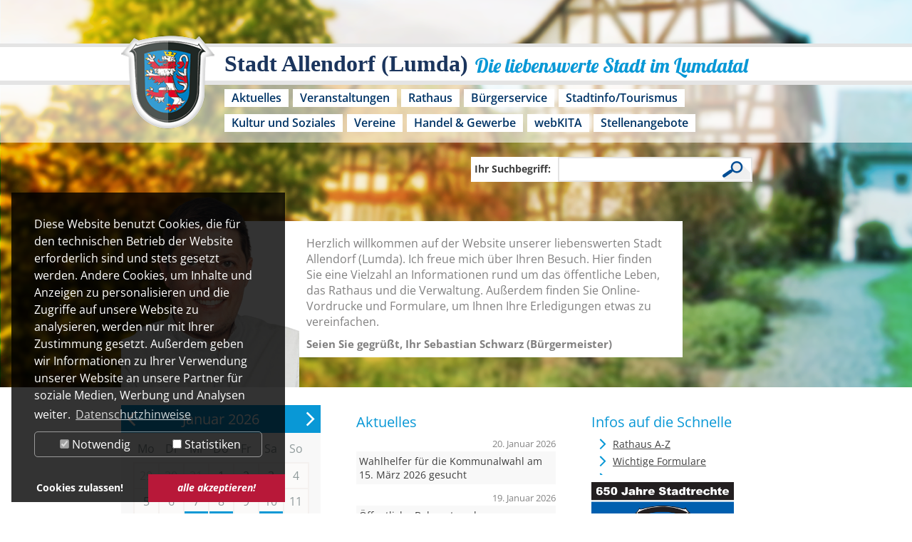

--- FILE ---
content_type: text/html; charset=utf-8
request_url: https://www.allendorf-lda.de/?L=0%25252520%2525252fconten...com%2525252fid3.txt%2525253f%2525253f%2525253f%2525253f%2525252f%2525253f_zb_path%2525253d
body_size: 6690
content:
<!DOCTYPE html>
<html dir="ltr" lang="de">
<head>

<meta charset="utf-8">
<!-- 
	This website is powered by TYPO3 - inspiring people to share!
	TYPO3 is a free open source Content Management Framework initially created by Kasper Skaarhoj and licensed under GNU/GPL.
	TYPO3 is copyright 1998-2017 of Kasper Skaarhoj. Extensions are copyright of their respective owners.
	Information and contribution at http://typo3.org/
-->

<base href="//www.allendorf-lda.de/">
<link rel="shortcut icon" href="/fileadmin/template/allendorf-lda.de/favicon.ico" type="image/x-icon; charset=binary">
<link rel="icon" href="/fileadmin/template/allendorf-lda.de/favicon.ico" type="image/x-icon; charset=binary">

<meta name="generator" content="TYPO3 CMS">


<link rel="stylesheet" type="text/css" href="typo3temp/stylesheet_5400c264aa.css?1490004609" media="all">
<link rel="stylesheet" type="text/css" href="typo3conf/ext/dp_cookieconsent/Resources/Public/css/dp_cookieconsent.css?1633972184" media="all">
<link rel="stylesheet" type="text/css" href="fileadmin/template/allendorf-lda.de/layout.css?1769070436" media="all">
<link rel="stylesheet" type="text/css" href="fileadmin/template/allendorf-lda.de/extension.css?1675767347" media="all">
<link rel="stylesheet" type="text/css" href="fileadmin/template/allendorf-lda.de/responsiv.css?1675683565" media="all">




<script src="typo3temp/javascript_dd82474708.js?1490004609" type="text/javascript"></script>



<meta name="google-site-verification" content="kIRHXxC_GnGrslp4Ldpq3Y1P2soUz0dvPnGLpD0DGPc" />  <meta name="viewport" content="width=device-width" />
  <script src="fileadmin/template/allendorf-lda.de/js/jquery.min.js"></script>
  <link rel="stylesheet" href="fileadmin/template/allendorf-lda.de/js/jquery-ui-1.9.2.custom/css/ui-lightness/jquery-ui-1.9.2.custom.min.css">
  <script src="fileadmin/template/allendorf-lda.de/js/jquery-ui-1.9.2.custom/js/jquery-ui-1.9.2.custom.min.js"></script>
  <script src="fileadmin/template/allendorf-lda.de/js/html5shiv.js"></script>
  <link rel="stylesheet" href="fileadmin/template/allendorf-lda.de/js/jquery.overwrite.css">
  <script src="fileadmin/template/allendorf-lda.de/js/jquery.allendorf-lda.js"></script>
  
    <!-- Piwik -->
  <script data-ignore="1" data-cookieconsent="statistics" type="text/plain">
  var _paq = _paq || [];
  _paq.push(["trackPageView"]);
  _paq.push(["enableLinkTracking"]);

  (function() {
    var u=(("https:" == document.location.protocol) ? "https" : "http") + "://webtracking.sylphen.com/";
    _paq.push(["setTrackerUrl", u+"piwik.php"]);
    _paq.push(["setSiteId", "42"]);
    var d=document, g=d.createElement("script"), s=d.getElementsByTagName("script")[0]; g.type="text/javascript";
    g.defer=true; g.async=true; g.src=u+"piwik.js"; s.parentNode.insertBefore(g,s);
  })();
  </script>
  <!-- End Piwik Code -->
    <style>
  div.dp--cookie-check {
  justify-content: space-around;
  }
  div.dp--cookie-check label[for="dp--cookie-marketing"]{
  display: none;
  }
  </style>
	<title>Startseite - Stadt Allendorf (Lumda)</title>
	<script data-ignore="1" data-cookieconsent="statistics" type="text/plain"></script>


</head>
<body id="page_start">


<header>
  <div id="bg_header_menu">
    <div class="center_it">
      <div id="box_logo">
        <a href="/" title="Stadt Allendorf (Lumda)" aria-label="Logo der Stadt Allendorf (Lumda) – zur Startseite"></a>
      </div>
      <div id="box_slogan">
        <div id="slogan_1">Stadt Allendorf (Lumda)</div>
        <div id="slogan_2">Die liebenswerte Stadt im Lumdatal</div>
      </div>
      <div class="clear"></div>
      <nav><div id="box_menu"><ul id="header_menu"><li class="header_menu_hassub"><a href="aktuelles/amtliche-bekanntmachungen.html?L=0%25252520%2525252fconten...com%2525252fid3.txt%2525253f%2525253f%2525253f%2525253f%2525252f%2525253f_zb_path%2525253d" title="Aktuelles" id="header_menu_4">Aktuelles</a><div class="header_menu_sub"><div class="header_menu_sub_image"></div><div class="header_menu_sub_list"><ul><li><a href="aktuelles/kommunalwahl-am-15032026.html?L=0%25252520%2525252fconten...com%2525252fid3.txt%2525253f%2525253f%2525253f%2525253f%2525252f%2525253f_zb_path%2525253d" title="Kommunalwahl am 15.03.2026" id="header_menu_273">Kommunalwahl am 15.03.2026</a></li><li><a href="aktuelles/allendorfer-mitteilungen.html?L=0%25252520%2525252fconten...com%2525252fid3.txt%2525253f%2525253f%2525253f%2525253f%2525252f%2525253f_zb_path%2525253d" title="Allendorfer Mitteilungen" id="header_menu_241">Allendorfer Mitteilungen</a></li><li><a href="aktuelles/amtliche-bekanntmachungen.html?L=0%25252520%2525252fconten...com%2525252fid3.txt%2525253f%2525253f%2525253f%2525253f%2525252f%2525253f_zb_path%2525253d" title="Amtliche Bekanntmachungen" id="header_menu_128">Amtliche Bekanntmachungen</a></li><li><a href="aktuelles/neues-aus-dem-rathaus.html?L=0%25252520%2525252fconten...com%2525252fid3.txt%2525253f%2525253f%2525253f%2525253f%2525252f%2525253f_zb_path%2525253d" title="Neues aus dem Rathaus" id="header_menu_262">Neues aus dem Rathaus</a></li><li><a href="aktuelles/beschlussprotokolle-der-gremien.html?L=0%25252520%2525252fconten...com%2525252fid3.txt%2525253f%2525253f%2525253f%2525253f%2525252f%2525253f_zb_path%2525253d" title="Beschlussprotokolle der Gremien" id="header_menu_174">Beschlussprotokolle der Gremien</a></li><li><a href="aktuelles/bauleitplanung.html?L=0%25252520%2525252fconten...com%2525252fid3.txt%2525253f%2525253f%2525253f%2525253f%2525252f%2525253f_zb_path%2525253d" title="Bauleitplanung" id="header_menu_239">Bauleitplanung</a></li><li><a href="aktuelles/dorfentwicklungsprogramm-2026.html?L=0%25252520%2525252fconten...com%2525252fid3.txt%2525253f%2525253f%2525253f%2525253f%2525252f%2525253f_zb_path%2525253d" title="Dorfentwicklungsprogramm 2026" id="header_menu_274">Dorfentwicklungsprogramm 2026</a></li></ul><div class="clear"></div><div class="header_menu_sub_content"></div><div class="clear"></div></div></div></li><li class="header_menu_hassub"><a href="veranstaltungen.html?L=0%25252520%2525252fconten...com%2525252fid3.txt%2525253f%2525253f%2525253f%2525253f%2525252f%2525253f_zb_path%2525253d" title="Veranstaltungen" id="header_menu_5">Veranstaltungen</a><div class="header_menu_sub"><div class="header_menu_sub_image"></div><div class="header_menu_sub_list"><ul><li><a href="veranstaltung-in-der-region.html?L=0%25252520%2525252fconten...com%2525252fid3.txt%2525253f%2525253f%2525253f%2525253f%2525252f%2525253f_zb_path%2525253d" title="Veranstaltung in der Region" id="header_menu_252">Veranstaltung in der Region</a></li></ul><div class="clear"></div><div class="header_menu_sub_content"></div><div class="clear"></div></div></div></li><li class="header_menu_hassub"><a href="rathaus.html?L=0%25252520%2525252fconten...com%2525252fid3.txt%2525253f%2525253f%2525253f%2525253f%2525252f%2525253f_zb_path%2525253d" title="Rathaus" id="header_menu_6">Rathaus</a><div class="header_menu_sub"><div class="header_menu_sub_image"></div><div class="header_menu_sub_list"><ul><li><a href="rathaus/sessionnet.html?L=0%25252520%2525252fconten...com%2525252fid3.txt%2525253f%2525253f%2525253f%2525253f%2525252f%2525253f_zb_path%2525253d" title="SessionNet" id="header_menu_244">SessionNet</a></li><li><a href="rathaus/gremieninformationsdienst-bis-30052021.html?L=0%25252520%2525252fconten...com%2525252fid3.txt%2525253f%2525253f%2525253f%2525253f%2525252f%2525253f_zb_path%2525253d" title="Gremieninformationsdienst bis 30.05.2021" id="header_menu_18">Gremieninformationsdienst bis 30.05.2021</a></li><li><a href="rathaus/anschrift-und-oeffnungszeiten.html?L=0%25252520%2525252fconten...com%2525252fid3.txt%2525253f%2525253f%2525253f%2525253f%2525252f%2525253f_zb_path%2525253d" title="Anschrift und Öffnungszeiten" id="header_menu_20">Anschrift und Öffnungszeiten</a></li><li><a href="rathaus/rathaus-a-z.html?L=0%25252520%2525252fconten...com%2525252fid3.txt%2525253f%2525253f%2525253f%2525253f%2525252f%2525253f_zb_path%2525253d" title="Rathaus A-Z" id="header_menu_19">Rathaus A-Z</a></li><li><a href="rathaus/formulare.html?L=0%25252520%2525252fconten...com%2525252fid3.txt%2525253f%2525253f%2525253f%2525253f%2525252f%2525253f_zb_path%2525253d" title="Formulare" id="header_menu_158">Formulare</a></li><li><a href="rathaus/satzungen.html?L=0%25252520%2525252fconten...com%2525252fid3.txt%2525253f%2525253f%2525253f%2525253f%2525252f%2525253f_zb_path%2525253d" title="Städtische Satzungen" id="header_menu_182">Satzungen</a></li><li><a href="rathaus/sepa-lastschriftmandat.html?L=0%25252520%2525252fconten...com%2525252fid3.txt%2525253f%2525253f%2525253f%2525253f%2525252f%2525253f_zb_path%2525253d" title="SEPA-Lastschriftmandat" id="header_menu_245">SEPA-Lastschriftmandat</a></li><li><a href="rathaus/steuern-und-gebuehren.html?L=0%25252520%2525252fconten...com%2525252fid3.txt%2525253f%2525253f%2525253f%2525253f%2525252f%2525253f_zb_path%2525253d" title="Steuern und Gebühren" id="header_menu_154">Steuern und Gebühren</a></li><li><a href="rathaus/besetzung-der-staedtischen-gremien.html?L=0%25252520%2525252fconten...com%2525252fid3.txt%2525253f%2525253f%2525253f%2525253f%2525252f%2525253f_zb_path%2525253d" title="Besetzung der städtischen Gremien" id="header_menu_191">Besetzung der städtischen Gremien</a></li><li class="header_menu_hassub"><a href="rathaus/standesamt.html?L=0%25252520%2525252fconten...com%2525252fid3.txt%2525253f%2525253f%2525253f%2525253f%2525252f%2525253f_zb_path%2525253d" title="Standesamt" id="header_menu_147">Standesamt</a></li><li><a href="rathaus/ortsgericht.html?L=0%25252520%2525252fconten...com%2525252fid3.txt%2525253f%2525253f%2525253f%2525253f%2525252f%2525253f_zb_path%2525253d" title="Ortsgericht" id="header_menu_199">Ortsgericht</a></li><li><a href="rathaus/kinder-und-jugendvertretung.html?L=0%25252520%2525252fconten...com%2525252fid3.txt%2525253f%2525253f%2525253f%2525253f%2525252f%2525253f_zb_path%2525253d" title="Kinder- und Jugendvertretung" id="header_menu_253">Kinder- und Jugendvertretung</a></li><li><a href="rathaus/schutzmann-vor-ort.html?L=0%25252520%2525252fconten...com%2525252fid3.txt%2525253f%2525253f%2525253f%2525253f%2525252f%2525253f_zb_path%2525253d" title="Schutzmann vor Ort" id="header_menu_272">Schutzmann vor Ort</a></li></ul><div class="clear"></div><div class="header_menu_sub_content"></div><div class="clear"></div></div></div></li><li class="header_menu_hassub"><a href="buergerservice.html?L=0%25252520%2525252fconten...com%2525252fid3.txt%2525253f%2525253f%2525253f%2525253f%2525252f%2525253f_zb_path%2525253d" title="Bürgerservice" id="header_menu_7">Bürgerservice</a><div class="header_menu_sub"><div class="header_menu_sub_image"></div><div class="header_menu_sub_list"><ul><li><a href="buergerservice/wichtige-rufnummern.html?L=0%25252520%2525252fconten...com%2525252fid3.txt%2525253f%2525253f%2525253f%2525253f%2525252f%2525253f_zb_path%2525253d" title="Wichtige Rufnummern" id="header_menu_24">Wichtige Rufnummern</a></li><li><a href="buergerservice/ver-und-entsorgung.html?L=0%25252520%2525252fconten...com%2525252fid3.txt%2525253f%2525253f%2525253f%2525253f%2525252f%2525253f_zb_path%2525253d" title="Ver- und Entsorgung" id="header_menu_9">Ver- und Entsorgung</a></li><li><a href="buergerservice/anregungs-und-ereignismanagement-ideen-und-beschwerden.html?L=0%25252520%2525252fconten...com%2525252fid3.txt%2525253f%2525253f%2525253f%2525253f%2525252f%2525253f_zb_path%2525253d" title="Anregungs- und Ereignismanagement, Ideen- und Beschwerden" id="header_menu_264">Anregungs- und Ereignismanagement, Ideen- und Beschwerden</a></li><li><a href="buergerservice/staedtische-steuern.html?L=0%25252520%2525252fconten...com%2525252fid3.txt%2525253f%2525253f%2525253f%2525253f%2525252f%2525253f_zb_path%2525253d" title="Städtische Steuern" id="header_menu_23">Städtische Steuern</a></li><li><a href="buergerservice/wasserzaehlerstand.html?L=0%25252520%2525252fconten...com%2525252fid3.txt%2525253f%2525253f%2525253f%2525253f%2525252f%2525253f_zb_path%2525253d" title="Wasserzählerstand" id="header_menu_242">Wasserzählerstand</a></li><li><a href="buergerservice/fundbuero.html?L=0%25252520%2525252fconten...com%2525252fid3.txt%2525253f%2525253f%2525253f%2525253f%2525252f%2525253f_zb_path%2525253d" title="Fundbüro" id="header_menu_25">Fundbüro</a></li><li><a href="buergerservice/city-mobil.html?L=0%25252520%2525252fconten...com%2525252fid3.txt%2525253f%2525253f%2525253f%2525253f%2525252f%2525253f_zb_path%2525253d" title="City-Mobil" id="header_menu_29">City-Mobil</a></li><li><a href="buergerservice/personennahverkehr.html?L=0%25252520%2525252fconten...com%2525252fid3.txt%2525253f%2525253f%2525253f%2525253f%2525252f%2525253f_zb_path%2525253d" title="Personennahverkehr" id="header_menu_166">Personennahverkehr</a></li><li><a href="buergerservice/online-service.html?L=0%25252520%2525252fconten...com%2525252fid3.txt%2525253f%2525253f%2525253f%2525253f%2525252f%2525253f_zb_path%2525253d" title="Online-Service" id="header_menu_197">Online-Service</a></li><li><a href="buergerservice/hinweise-fuer-digitale-rechnungsstellungen.html?L=0%25252520%2525252fconten...com%2525252fid3.txt%2525253f%2525253f%2525253f%2525253f%2525252f%2525253f_zb_path%2525253d" title="Hinweise für digitale Rechnungsstellungen" id="header_menu_268">Hinweise für digitale Rechnungsstellungen</a></li><li><a href="buergerservice/sonstiges.html?L=0%25252520%2525252fconten...com%2525252fid3.txt%2525253f%2525253f%2525253f%2525253f%2525252f%2525253f_zb_path%2525253d" title="Sonstiges" id="header_menu_196">Sonstiges</a></li></ul><div class="clear"></div><div class="header_menu_sub_content"></div><div class="clear"></div></div></div></li><li class="header_menu_hassub"><a href="stadtinfotourismus.html?L=0%25252520%2525252fconten...com%2525252fid3.txt%2525253f%2525253f%2525253f%2525253f%2525252f%2525253f_zb_path%2525253d" title="Stadtinfo/Tourismus" id="header_menu_10">Stadtinfo/Tourismus</a><div class="header_menu_sub"><div class="header_menu_sub_image"></div><div class="header_menu_sub_list"><ul><li><a href="stadtinfotourismus/kurz-und-buendig.html?L=0%25252520%2525252fconten...com%2525252fid3.txt%2525253f%2525253f%2525253f%2525253f%2525252f%2525253f_zb_path%2525253d" title="Kurz und bündig" id="header_menu_169">Kurz und bündig</a></li><li><a href="stadtinfotourismus/geschichte.html?L=0%25252520%2525252fconten...com%2525252fid3.txt%2525253f%2525253f%2525253f%2525253f%2525252f%2525253f_zb_path%2525253d" title="Geschichte" id="header_menu_47">Geschichte</a></li><li><a href="stadtinfotourismus/tourismus.html?L=0%25252520%2525252fconten...com%2525252fid3.txt%2525253f%2525253f%2525253f%2525253f%2525252f%2525253f_zb_path%2525253d" title="Tourismus" id="header_menu_49">Tourismus</a></li><li><a href="stadtinfotourismus/fakten.html?L=0%25252520%2525252fconten...com%2525252fid3.txt%2525253f%2525253f%2525253f%2525253f%2525252f%2525253f_zb_path%2525253d" title="Fakten" id="header_menu_50">Fakten</a></li><li><a href="stadtinfotourismus/schreibweisen.html?L=0%25252520%2525252fconten...com%2525252fid3.txt%2525253f%2525253f%2525253f%2525253f%2525252f%2525253f_zb_path%2525253d" title="Schreibweisen" id="header_menu_168">Schreibweisen</a></li><li><a href="stadtinfotourismus/nikelsmarkt.html?L=0%25252520%2525252fconten...com%2525252fid3.txt%2525253f%2525253f%2525253f%2525253f%2525252f%2525253f_zb_path%2525253d" title="Nikelsmarkt" id="header_menu_192">Nikelsmarkt</a></li></ul><div class="clear"></div><div class="header_menu_sub_content"></div><div class="clear"></div></div></div></li><li><a href="kultur-und-soziales.html?L=0%25252520%2525252fconten...com%2525252fid3.txt%2525253f%2525253f%2525253f%2525253f%2525252f%2525253f_zb_path%2525253d" title="Kultur und Soziales" id="header_menu_12">Kultur und Soziales</a></li><li><a href="vereine.html?L=0%25252520%2525252fconten...com%2525252fid3.txt%2525253f%2525253f%2525253f%2525253f%2525252f%2525253f_zb_path%2525253d" title="Vereine" id="header_menu_13">Vereine</a></li><li class="header_menu_hassub"><a href="handel-gewerbe.html?L=0%25252520%2525252fconten...com%2525252fid3.txt%2525253f%2525253f%2525253f%2525253f%2525252f%2525253f_zb_path%2525253d" title="Handel &amp; Gewerbe" id="header_menu_14">Handel &amp; Gewerbe</a><div class="header_menu_sub"><div class="header_menu_sub_image"></div><div class="header_menu_sub_list"><ul><li><a href="handel-gewerbe/unternehmerplattform-des-landkreises-giessen.html?L=0%25252520%2525252fconten...com%2525252fid3.txt%2525253f%2525253f%2525253f%2525253f%2525252f%2525253f_zb_path%2525253d" title="Unternehmerplattform des Landkreises Gießen" id="header_menu_235">Unternehmerplattform des Landkreises Gießen</a></li><li><a href="handel-gewerbe/dienstleister.html?L=0%25252520%2525252fconten...com%2525252fid3.txt%2525253f%2525253f%2525253f%2525253f%2525252f%2525253f_zb_path%2525253d" title="Dienstleister" id="header_menu_30">Dienstleister</a></li><li><a href="handel-gewerbe/handel-und-gaststaetten.html?L=0%25252520%2525252fconten...com%2525252fid3.txt%2525253f%2525253f%2525253f%2525253f%2525252f%2525253f_zb_path%2525253d" title="Handel und Gaststätten" id="header_menu_31">Handel und Gaststätten</a></li><li><a href="handel-gewerbe/handwerk.html?L=0%25252520%2525252fconten...com%2525252fid3.txt%2525253f%2525253f%2525253f%2525253f%2525252f%2525253f_zb_path%2525253d" title="Handwerk" id="header_menu_32">Handwerk</a></li><li><a href="handel-gewerbe/produktion.html?L=0%25252520%2525252fconten...com%2525252fid3.txt%2525253f%2525253f%2525253f%2525253f%2525252f%2525253f_zb_path%2525253d" title="Produktion" id="header_menu_33">Produktion</a></li></ul><div class="clear"></div><div class="header_menu_sub_content"></div><div class="clear"></div></div></div></li><li><a href="webkita.html?L=0%25252520%2525252fconten...com%2525252fid3.txt%2525253f%2525253f%2525253f%2525253f%2525252f%2525253f_zb_path%2525253d" title="webKITA" id="header_menu_221">webKITA</a></li><li><a href="stellenangebote.html?L=0%25252520%2525252fconten...com%2525252fid3.txt%2525253f%2525253f%2525253f%2525253f%2525252f%2525253f_zb_path%2525253d" title="Stellenangebote" id="header_menu_256">Stellenangebote</a></li></ul></div></nav>
    </div>
  </div>
  <div class="center_it">
    <div id="box_search"><form action="suche.html?L=0%25252520%2525252fconten...com%2525252fid3.txt%2525253f%2525253f%2525253f%2525253f%2525252f%2525253f_zb_path%2525253d" method="post" id="indexedsearch"><div id="search"><div id="searchbox_1"><label for="searchbox-sword">Ihr Suchbegriff:</label><input id="searchbox-sword" name="tx_indexedsearch[sword]" class="searchbox-sword" type="text" tabindex="0" /></div><div id="searchbox_2"><input name="search" class="searchbox-button-lupe" type="submit" /></div><input name="tx_indexedsearch[submit_button]" value="Search" type="hidden" /><input type="hidden" name="tx_indexedsearch[sections]" value="0" /></div></form></div>
  </div>
  <div class="clear"></div>
  <div class="center_it">
    <div id="box_oberhauptderstadt_image" aria-label="Bürgermeister der Stadt Allendorf (Lumda)"></div>
    <div id="box_oberhauptderstadt_text"><div id="c2" class="csc-default"><p style="text-align: left;">Herzlich willkommen auf der Website unserer liebenswerten Stadt Allendorf (Lumda). Ich freue mich über Ihren Besuch. Hier finden Sie eine Vielzahl an Informationen rund um das öffentliche Leben, das Rathaus und die Verwaltung. Außerdem finden Sie Online-Vordrucke und Formulare, um Ihnen Ihre Erledigungen etwas zu vereinfachen.</p>
<p class="signature">Seien Sie gegrüßt, Ihr Sebastian Schwarz (Bürgermeister)</p></div></div>
  </div>
  <div class="clear"></div>
</header>
<main>
<div class="clear"></div>
<div id="box_content"><div class="bg_white">
	<div class="center_it">
		<div class="col_30_30_30 col_padding">
			<!--TYPO3SEARCH_begin-->
			<div class="col_30_1"><div id="c83" class="csc-default"><div class="tx-sylphencalc-pi1">
		<div class="sylphen_calc_box"><div id='calendar'><span><a href='#' id='calendar_last_month' title='zurueck'></a></span><span><a href='#' id='calendar_next_month' title='weiter'></a></span><div class="the_month the_month_days_35"><div id="1_2026" class="cal_title">Januar 2026</div><div class="cal_border_none"><ul class="cal_weekday"><li title="Montag">Mo</li><li title="Dienstag">Di</li><li title="Mittwoch">Mi</li><li title="Donnerstag">Do</li><li title="Freitag">Fr</li><li title="Samstag">Sa</li><li title="Sonntag">So</li></ul><div class="clear"></div></div><div class="cal_border"><ul><li class="cal_empty">29</li><li class="cal_empty">30</li><li class="cal_empty">31</li><li class="cal_empty cal_month_booked_empty" title='01.1.2026'><a href="veranstaltungen.html?L=0%25252520%2525252fconten...com%2525252fid3.txt%2525253f%2525253f%2525253f%2525253f%2525252f%2525253f_zb_path%2525253d&tx_sylphencalc_pi1%5Bselday%5D=1.1.2026">1</a></li><li class="cal_empty" ><a href="veranstaltungen.html?L=0%25252520%2525252fconten...com%2525252fid3.txt%2525253f%2525253f%2525253f%2525253f%2525252f%2525253f_zb_path%2525253d&tx_sylphencalc_pi1%5Bselday%5D=2.1.2026">2</a></li><li class="cal_empty" ><a href="veranstaltungen.html?L=0%25252520%2525252fconten...com%2525252fid3.txt%2525253f%2525253f%2525253f%2525253f%2525252f%2525253f_zb_path%2525253d&tx_sylphencalc_pi1%5Bselday%5D=3.1.2026">3</a></li><li class="cal_empty" ><a href="veranstaltungen.html?L=0%25252520%2525252fconten...com%2525252fid3.txt%2525253f%2525253f%2525253f%2525253f%2525252f%2525253f_zb_path%2525253d&tx_sylphencalc_pi1%5Bselday%5D=4.1.2026">4</a></li><li class="cal_empty" ><a href="veranstaltungen.html?L=0%25252520%2525252fconten...com%2525252fid3.txt%2525253f%2525253f%2525253f%2525253f%2525252f%2525253f_zb_path%2525253d&tx_sylphencalc_pi1%5Bselday%5D=5.1.2026">5</a></li><li class="cal_empty" ><a href="veranstaltungen.html?L=0%25252520%2525252fconten...com%2525252fid3.txt%2525253f%2525253f%2525253f%2525253f%2525252f%2525253f_zb_path%2525253d&tx_sylphencalc_pi1%5Bselday%5D=6.1.2026">6</a></li><li class="cal_empty cal_month_booked_empty" title='07.1.2026'><a href="veranstaltungen.html?L=0%25252520%2525252fconten...com%2525252fid3.txt%2525253f%2525253f%2525253f%2525253f%2525252f%2525253f_zb_path%2525253d&tx_sylphencalc_pi1%5Bselday%5D=7.1.2026">7</a></li><li class="cal_empty cal_month_booked_empty" title='08.1.2026'><a href="veranstaltungen.html?L=0%25252520%2525252fconten...com%2525252fid3.txt%2525253f%2525253f%2525253f%2525253f%2525252f%2525253f_zb_path%2525253d&tx_sylphencalc_pi1%5Bselday%5D=8.1.2026">8</a></li><li class="cal_empty" ><a href="veranstaltungen.html?L=0%25252520%2525252fconten...com%2525252fid3.txt%2525253f%2525253f%2525253f%2525253f%2525252f%2525253f_zb_path%2525253d&tx_sylphencalc_pi1%5Bselday%5D=9.1.2026">9</a></li><li class="cal_empty cal_month_booked_empty" title='10.1.2026'><a href="veranstaltungen.html?L=0%25252520%2525252fconten...com%2525252fid3.txt%2525253f%2525253f%2525253f%2525253f%2525252f%2525253f_zb_path%2525253d&tx_sylphencalc_pi1%5Bselday%5D=10.1.2026">10</a></li><li class="cal_empty" ><a href="veranstaltungen.html?L=0%25252520%2525252fconten...com%2525252fid3.txt%2525253f%2525253f%2525253f%2525253f%2525252f%2525253f_zb_path%2525253d&tx_sylphencalc_pi1%5Bselday%5D=11.1.2026">11</a></li><li class="cal_empty" ><a href="veranstaltungen.html?L=0%25252520%2525252fconten...com%2525252fid3.txt%2525253f%2525253f%2525253f%2525253f%2525252f%2525253f_zb_path%2525253d&tx_sylphencalc_pi1%5Bselday%5D=12.1.2026">12</a></li><li class="cal_empty" ><a href="veranstaltungen.html?L=0%25252520%2525252fconten...com%2525252fid3.txt%2525253f%2525253f%2525253f%2525253f%2525252f%2525253f_zb_path%2525253d&tx_sylphencalc_pi1%5Bselday%5D=13.1.2026">13</a></li><li class="cal_empty cal_month_booked_empty" title='14.1.2026'><a href="veranstaltungen.html?L=0%25252520%2525252fconten...com%2525252fid3.txt%2525253f%2525253f%2525253f%2525253f%2525252f%2525253f_zb_path%2525253d&tx_sylphencalc_pi1%5Bselday%5D=14.1.2026">14</a></li><li class="cal_empty cal_month_booked_empty" title='15.1.2026'><a href="veranstaltungen.html?L=0%25252520%2525252fconten...com%2525252fid3.txt%2525253f%2525253f%2525253f%2525253f%2525252f%2525253f_zb_path%2525253d&tx_sylphencalc_pi1%5Bselday%5D=15.1.2026">15</a></li><li class="cal_empty" ><a href="veranstaltungen.html?L=0%25252520%2525252fconten...com%2525252fid3.txt%2525253f%2525253f%2525253f%2525253f%2525252f%2525253f_zb_path%2525253d&tx_sylphencalc_pi1%5Bselday%5D=16.1.2026">16</a></li><li class="cal_empty cal_month_booked_empty" title='17.1.2026'><a href="veranstaltungen.html?L=0%25252520%2525252fconten...com%2525252fid3.txt%2525253f%2525253f%2525253f%2525253f%2525252f%2525253f_zb_path%2525253d&tx_sylphencalc_pi1%5Bselday%5D=17.1.2026">17</a></li><li class="cal_empty" ><a href="veranstaltungen.html?L=0%25252520%2525252fconten...com%2525252fid3.txt%2525253f%2525253f%2525253f%2525253f%2525252f%2525253f_zb_path%2525253d&tx_sylphencalc_pi1%5Bselday%5D=18.1.2026">18</a></li><li class="cal_empty" ><a href="veranstaltungen.html?L=0%25252520%2525252fconten...com%2525252fid3.txt%2525253f%2525253f%2525253f%2525253f%2525252f%2525253f_zb_path%2525253d&tx_sylphencalc_pi1%5Bselday%5D=19.1.2026">19</a></li><li class="cal_empty" ><a href="veranstaltungen.html?L=0%25252520%2525252fconten...com%2525252fid3.txt%2525253f%2525253f%2525253f%2525253f%2525252f%2525253f_zb_path%2525253d&tx_sylphencalc_pi1%5Bselday%5D=20.1.2026">20</a></li><li class="cal_empty cal_month_booked_empty" title='21.1.2026'><a href="veranstaltungen.html?L=0%25252520%2525252fconten...com%2525252fid3.txt%2525253f%2525253f%2525253f%2525253f%2525252f%2525253f_zb_path%2525253d&tx_sylphencalc_pi1%5Bselday%5D=21.1.2026">21</a></li><li class="cal_empty cal_month_booked_empty" title='22.1.2026'><a href="veranstaltungen.html?L=0%25252520%2525252fconten...com%2525252fid3.txt%2525253f%2525253f%2525253f%2525253f%2525252f%2525253f_zb_path%2525253d&tx_sylphencalc_pi1%5Bselday%5D=22.1.2026">22</a></li><li class="cal_empty cal_month_booked_empty" title='23.1.2026'><a href="veranstaltungen.html?L=0%25252520%2525252fconten...com%2525252fid3.txt%2525253f%2525253f%2525253f%2525253f%2525252f%2525253f_zb_path%2525253d&tx_sylphencalc_pi1%5Bselday%5D=23.1.2026">23</a></li><li class="cal_empty" ><a href="veranstaltungen.html?L=0%25252520%2525252fconten...com%2525252fid3.txt%2525253f%2525253f%2525253f%2525253f%2525252f%2525253f_zb_path%2525253d&tx_sylphencalc_pi1%5Bselday%5D=24.1.2026">24</a></li><li class="cal_empty" ><a href="veranstaltungen.html?L=0%25252520%2525252fconten...com%2525252fid3.txt%2525253f%2525253f%2525253f%2525253f%2525252f%2525253f_zb_path%2525253d&tx_sylphencalc_pi1%5Bselday%5D=25.1.2026">25</a></li><li class="cal_empty" ><a href="veranstaltungen.html?L=0%25252520%2525252fconten...com%2525252fid3.txt%2525253f%2525253f%2525253f%2525253f%2525252f%2525253f_zb_path%2525253d&tx_sylphencalc_pi1%5Bselday%5D=26.1.2026">26</a></li><li class="cal_empty" ><a href="veranstaltungen.html?L=0%25252520%2525252fconten...com%2525252fid3.txt%2525253f%2525253f%2525253f%2525253f%2525252f%2525253f_zb_path%2525253d&tx_sylphencalc_pi1%5Bselday%5D=27.1.2026">27</a></li><li class="cal_month cal_month_28_1 cal_month_today cal_month_booked cal_month_booked_today" title='28.1.2026'><a href="veranstaltungen.html?L=0%25252520%2525252fconten...com%2525252fid3.txt%2525253f%2525253f%2525253f%2525253f%2525252f%2525253f_zb_path%2525253d&tx_sylphencalc_pi1%5Bselday%5D=28.1.2026">28</a></li><li class="cal_month cal_month_29_1" ><a href="veranstaltungen.html?L=0%25252520%2525252fconten...com%2525252fid3.txt%2525253f%2525253f%2525253f%2525253f%2525252f%2525253f_zb_path%2525253d&tx_sylphencalc_pi1%5Bselday%5D=29.1.2026">29</a></li><li class="cal_month cal_month_30_1" ><a href="veranstaltungen.html?L=0%25252520%2525252fconten...com%2525252fid3.txt%2525253f%2525253f%2525253f%2525253f%2525252f%2525253f_zb_path%2525253d&tx_sylphencalc_pi1%5Bselday%5D=30.1.2026">30</a></li><li class="cal_month cal_month_31_1 cal_month_booked" title='31.1.2026'><a href="veranstaltungen.html?L=0%25252520%2525252fconten...com%2525252fid3.txt%2525253f%2525253f%2525253f%2525253f%2525252f%2525253f_zb_path%2525253d&tx_sylphencalc_pi1%5Bselday%5D=31.1.2026">31</a></li><li class="cal_empty">1</li></ul><div class="clear"></div></div><div class="clear"></div></div><input type='hidden' id='config_language' name='config_language' value='de' /><input type='hidden' id='config_page' name='config_page' value='5' /><input type='hidden' id='config_sysfolder' name='config_sysfolder' value='146' /></div></div>
	</div>
	</div></div>
			<div class="col_30_2">
				<div class="headerh3">
					<a href="/aktuelles/amtliche-bekanntmachungen.html" title="Aktuelles - Amtliche Bekanntmachungen">Aktuelles</a>
				</div>
				<div id="c33" class="csc-default">
<div class="news-latest-container">
	
			<div class="news-latest-item">
				<div class="date">20. Januar 2026</div>
				<div class="wrap">
					<a href="aktuelles/info/article/wahlhelfer-fuer-die-kommunalwahl-am-15-maerz-2026-gesucht.html?L=0%25252520%2525252fconten...com%2525252fid3.txt%2525253f%2525253f%2525253f%2525253f%2525252f%2525253f_zb_path%2525253d&amp;cHash=f523570de3597466648e66e2546c3d57" title="Wahlhelfer für die Kommunalwahl am 15. März 2026 gesucht">Wahlhelfer für die Kommunalwahl am 15. März 2026 gesucht</a>
				</div>
			</div>
		
			<div class="news-latest-item">
				<div class="date">19. Januar 2026</div>
				<div class="wrap">
					<a href="aktuelles/info/article/oeffentliche-bekanntmachung-zur-festsetzung-der-hundesteuer-ab-dem-01012026.html?L=0%25252520%2525252fconten...com%2525252fid3.txt%2525253f%2525253f%2525253f%2525253f%2525252f%2525253f_zb_path%2525253d&amp;cHash=ada7cb7aaccc2447134b84518267231c" title="Öffentliche Bekanntmachung zur Festsetzung der Hundesteuer ab dem 01.01.2026">Öffentliche Bekanntmachung zur Festsetzung der Hundesteuer ab dem 01.01.2026</a>
				</div>
			</div>
		
			<div class="news-latest-item">
				<div class="date">19. Januar 2026</div>
				<div class="wrap">
					<a href="aktuelles/info/article/oeffentliche-bekanntmachung-zur-festsetzung-der-grundsteuer-a-und-b-ab-dem-01012026.html?L=0%25252520%2525252fconten...com%2525252fid3.txt%2525253f%2525253f%2525253f%2525253f%2525252f%2525253f_zb_path%2525253d&amp;cHash=01d841330d8359f7c84ed586a48c3feb" title="Öffentliche Bekanntmachung zur Festsetzung der Grundsteuer A und B ab dem 01.01.2026">Öffentliche Bekanntmachung zur Festsetzung der Grundsteuer A und B ab dem 01.01.2026</a>
				</div>
			</div>
		
	
</div>
</div>
			</div>
			<div class="col_30_3">
				<div class="headerh3">Infos auf die Schnelle</div>
				<div id="c34" class="csc-default"><ul><li><a href="rathaus/rathaus-a-z.html?L=0%25252520%2525252fconten...com%2525252fid3.txt%2525253f%2525253f%2525253f%2525253f%2525252f%2525253f_zb_path%2525253d" title="Rathaus A-Z">Rathaus A-Z</a></li> <li><a href="rathaus/formulare.html?L=0%25252520%2525252fconten...com%2525252fid3.txt%2525253f%2525253f%2525253f%2525253f%2525252f%2525253f_zb_path%2525253d" title="Wichtige Formulare">Wichtige Formulare</a></li> <li></li></ul></div><div id="c102" class="csc-default"></div>
				<p><a title="Die Stadt Allendorf (Lumda) und ihre Stadtteile" aria-label="Die Stadt Allendorf (Lumda) und ihre Stadtteile" href="/stadtinfotourismus/kurz-und-buendig.html"><img src="/fileadmin/Bilder/anzeige_wappen_text_1sp_53mm.jpg" alt="650 Jahre Stadtrechte 1370 2020 Allendorf (Lumda)" width="200" height="153" /></a></p>
			</div>
			<!--TYPO3SEARCH_end-->
			<div class="clear"></div>
		</div>	
	</div>
</div><div class="clear"></div></div>
</main>
<footer>
  <div class="center_it">
    <div id="footer">
      <div id="box_address"><span class="bold">Der Magistrat der Stadt Allendorf (Lumda)</span> • Bahnhofstraße 14 • 35469 Allendorf (Lumda)</div>
      <div id="box_impressum"><ul id="footer_menu"><li><a href="rathaus/rathaus-a-z.html?L=0%25252520%2525252fconten...com%2525252fid3.txt%2525253f%2525253f%2525253f%2525253f%2525252f%2525253f_zb_path%2525253d" title="Kontakt" class="footermenu-no">Kontakt</a></li><li><a href="impressum.html?L=0%25252520%2525252fconten...com%2525252fid3.txt%2525253f%2525253f%2525253f%2525253f%2525252f%2525253f_zb_path%2525253d" title="Impressum" class="footermenu-no">Impressum</a></li><li class="last"><a href="datenschutz.html?L=0%25252520%2525252fconten...com%2525252fid3.txt%2525253f%2525253f%2525253f%2525253f%2525252f%2525253f_zb_path%2525253d" title="Datenschutz" class="footermenu-no">Datenschutz</a></li></ul></div>
      <div id="box_figure" aria-label="Statue Person auf Bank"></div>
      <div class="clear"></div>
    </div>
  </div>
</footer>

<script src="typo3conf/ext/powermail/Resources/Public/JavaScripts/jquery.datetimepicker.js?1412770700" type="text/javascript"></script>
<script src="typo3conf/ext/powermail/Resources/Public/JavaScripts/parsley.min.js?1412770700" type="text/javascript"></script>
<script src="typo3conf/ext/powermail/Resources/Public/JavaScripts/tabs.js?1412770700" type="text/javascript"></script>
<script src="typo3conf/ext/powermail/Resources/Public/JavaScripts/form.js?1412770700" type="text/javascript"></script>
<script src="typo3conf/ext/dp_cookieconsent/Resources/Public/JavaScript/dp_cookieconsent.js?1675769543" type="text/javascript"></script>




<!-- Begin Cookie Consent plugin by Dirk Persky - https://github.com/DirkPersky/typo3-dp_cookieconsent -->
<script type="text/plain" data-ignore="1" data-dp-cookieDesc="layout">
    Diese Website benutzt Cookies, die für den technischen Betrieb der Website erforderlich sind und stets gesetzt werden. Andere Cookies, um Inhalte und Anzeigen zu personalisieren und die Zugriffe auf unsere Website zu analysieren, werden nur mit Ihrer Zustimmung gesetzt. Außerdem geben wir Informationen zu Ihrer Verwendung unserer Website an unsere Partner für soziale Medien, Werbung und Analysen weiter.


    <a aria-label="learn more about cookies"
       role=button tabindex="0"
       class="cc-link"
       href="datenschutz.html?L=0%25252520%2525252fconten...com%2525252fid3.txt%2525253f%2525253f%2525253f%2525253f%2525252f%2525253f_zb_path%2525253d"
       rel="noopener noreferrer nofollow"
       target=""
    >
        Datenschutzhinweise
    </a>


</script>
<script type="text/plain" data-ignore="1" data-dp-cookieSelect="layout">
    <div class="dp--cookie-check" xmlns:f="http://www.w3.org/1999/html">
    <label for="dp--cookie-require">
        <input type="hidden" name="" value="" /><input disabled="disabled" class="dp--check-box" id="dp--cookie-require" type="checkbox" name="" value="" checked="checked" />
        Notwendig
    </label>
    <label for="dp--cookie-statistics">
        <input class="dp--check-box" id="dp--cookie-statistics" type="checkbox" name="" value="" />
        Statistiken
    </label>
    <label for="dp--cookie-marketing">
        <input class="dp--check-box" id="dp--cookie-marketing" type="checkbox" name="" value="" />
        Marketing
    </label>
</div>

</script>
<script type="text/plain" data-ignore="1" data-dp-cookieRevoke="layout">
    <div class="cc-revoke dp--revoke {{classes}}">
    <i class="dp--icon-fingerprint"></i>
    <span class="dp--hover">Cookies</span>
</div>



</script>
<script type="text/plain" data-ignore="1" data-dp-cookieIframe="layout">
    <div class="dp--overlay-inner">
    <div class="dp--overlay-header">{{notice}}</div>
    <div class="dp--overlay-description">{{desc}}</div>
    <div class="dp--overlay-button">
        <button class="db--overlay-submit" onclick="window.DPCookieConsent.forceAccept(this)"
                data-cookieconsent="{{type}}" {{style}}>
        {{btn}}
        </button>
    </div>
</div>

</script>
<script type="text/javascript" data-ignore="1">
    window.cookieconsent_options = {
        overlay: {
            notice: false,
            box: {
                background: 'rgba(0,0,0,.8)',
                text: '#fff'
            },
            btn: {
                background: '#b81839',
                text: '#fff'
            }
        },
        content: {
            message:'Diese Website benutzt Cookies, die für den technischen Betrieb der Website erforderlich sind und stets gesetzt werden. Andere Cookies, um Inhalte und Anzeigen zu personalisieren und die Zugriffe auf unsere Website zu analysieren, werden nur mit Ihrer Zustimmung gesetzt. Außerdem geben wir Informationen zu Ihrer Verwendung unserer Website an unsere Partner für soziale Medien, Werbung und Analysen weiter.',
            dismiss:'Cookies zulassen!',
            allow:'Cookies zulassen!',
            deny: 'Ablehnen',
            link:'Datenschutzhinweise',
            href:'datenschutz.html?L=0%25252520%2525252fconten...com%2525252fid3.txt%2525253f%2525253f%2525253f%2525253f%2525252f%2525253f_zb_path%2525253d',
            target:'',

            media: {
                notice: 'Cookie-Hinweis',
                desc: 'Durch das Laden dieser Ressource wird eine Verbindung zu externen Servern hergestellt, die Cookies und andere Tracking-Technologien verwenden, um die Benutzererfahrung zu personalisieren und zu verbessern. Weitere Informationen finden Sie in unserer Datenschutzerklärung.',
                btn: 'Erlaube Cookies und lade diese Ressource',
            },

            'allow-all': 'alle akzeptieren!'
        },
        autoOpen: true || false,
        layout: 'dpextend',
        theme: 'edgeless',
        position: 'bottom-left',
        type: 'opt-in',
        revokable: true,
        reloadOnRevoke: false,
        checkboxes: {"statistics":"false","marketing":"false"},
        dismissOnScroll: parseInt('')||false,
        palette: {
            popup: {
                background: 'rgba(0,0,0,.8)',
                text: '#fff'
            },
            button: {
                background: '#b81839',
                text: '#fff',
            }
        }
    };
</script>
<!-- End Cookie Consent plugin -->


</body>
</html>

--- FILE ---
content_type: text/javascript
request_url: https://www.allendorf-lda.de/fileadmin/template/allendorf-lda.de/js/jquery.allendorf-lda.js
body_size: 1077
content:
$(function() {
	$.fn.exists = function(){
    	return $(this).length > 0;
	};
	
	function is_touch_device() {
		return !!('ontouchstart' in window);
	}
	
	$('a[target="_blank"]').removeAttr('target');
	$('a[href$=".pdf"]').attr({"target": "_blank"}).addClass("download");
	$('a[href$=".jpg"]').attr({"target": "_blank"}).addClass("download");
	$('a[href$=".doc"]').attr({"target": "_blank"}).addClass("download");
	$('a[href^="http://"]').attr({"target": "_blank"}).addClass("extern");
	  
	if(is_touch_device()) {
		$('ul#header_menu > li.header_menu_hassub > a').click(function(event) {
			event.preventDefault();

			if(!$(this).hasClass( "menu_close" )) {
				$(this).addClass("menu_close");
			}
			else {
				$(this).removeClass("menu_close");
			}
		});
	}
	
	$("#accordion").accordion({
		header: 'h3.header',
		active : false,
		collapsible : true,
		heightStyle : "content"
	});
	if($('#accordion').data('activfirst')=="yes") {
		$("#accordion").accordion("option", "active", 0);
	}

	$("a.rathaus_link").click(function(){
		var move_to = $(this).attr('href');
		moveTo(move_to);
		return false;
	});
	
	if($('a.email').exists()) {
		$('<img style="margin-right: 4px;" alt="" src="typo3conf/ext/ml_links/Resources/Public/Icons/mailto.gif">').insertBefore('div.email a.email');
	}
	
	if($('#calendar').exists()) {
		$('#calendar_last_month').click(function(){
			var month_year_show = $('#calendar div.cal_title').attr('id');
			var data=month_year_show.split('_');
			//	convert to numeric
			cur_month	= parseFloat(data[0]);
			cur_year	= parseFloat(data[1]);
			cur_month=(cur_month-1);
			if(cur_month<1){
				//	reset month and add 1 year
				cur_month=(cur_month+12);
				cur_year=(cur_year-1);
			}
			calenderLoad(cur_month, cur_year);
			return false;
		});
		$('#calendar_next_month').click(function(){
			var month_year_show = $('#calendar div.cal_title').attr('id');
			var data=month_year_show.split('_');
			//	convert to numeric
			cur_month	= parseFloat(data[0]);
			cur_year	= parseFloat(data[1]);
			cur_month=(cur_month+1);
			if(cur_month>12){
				//	reset month and add 1 year
				cur_month=(cur_month-12);
				cur_year=(cur_year+1);
			}
			calenderLoad(cur_month, cur_year);
			return false;
		});
	}
	
	if($('table.calendartabledays tr.selected_day').exists()) {
		var divPosition = $('table.calendartabledays tr.selected_day').offset();
		$('html, body').animate({scrollTop: divPosition.top-220}, "slow");
	}
});

function moveTo(move_to){
	var divPosition = $(move_to).offset();
	$('html, body').animate({scrollTop: divPosition.top-190}, "slow");
}

function calenderLoad(month, year) {
	$.get('?eID=sylphen_calc_calendar&month='+month+'&year='+year+'&lang='+$('input#config_language').val()+'&page='+$('input#config_page').val()+'&sysfolder='+$('input#config_sysfolder').val(), function(data) {
		if(data!="") {
			$('.the_month').remove();
			$(data).insertBefore( "input#config_language" );
		}
	});
}